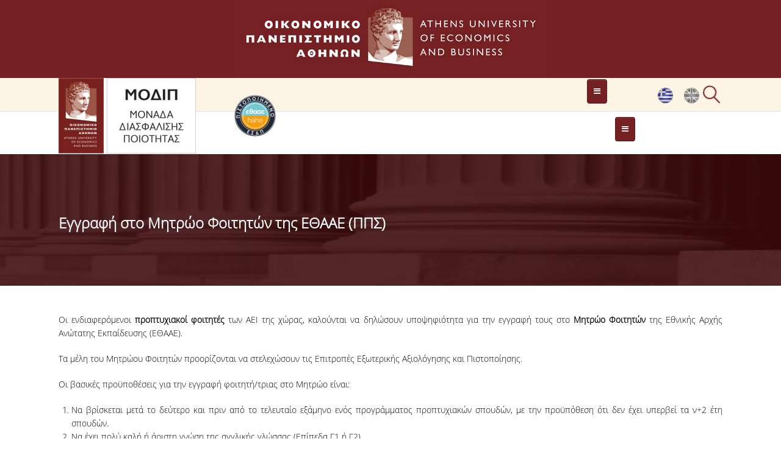

--- FILE ---
content_type: text/html; charset=utf-8
request_url: https://www.aueb.gr/el/content/eggrafi-sto-mitroo-foititon-tis-ethaae
body_size: 12652
content:

<!DOCTYPE html>
<html lang="el" dir="ltr"
  xmlns:fb="http://ogp.me/ns/fb#"
  xmlns:og="http://ogp.me/ns#">
<head>
<meta charset="utf-8" />
<meta name="viewport" content="width=device-width, initial-scale=1, maximum-scale=10" />
<link rel="shortcut icon" href="https://www.aueb.gr/sites/all/themes/modip_theme/favicon.ico" type="image/vnd.microsoft.icon" />
<meta name="description" content="Οι ενδιαφερόμενοι προπτυχιακοί φοιτητές των ΑΕΙ της χώρας, καλούνται να δηλώσουν υποψηφιότητα για την εγγραφή τους στο Μητρώο Φοιτητών της Εθνικής Αρχής Ανώτατης Εκπαίδευσης (ΕΘΑΑΕ). Τα μέλη του Μητρώου Φοιτητών προορίζονται να στελεχώσουν τις Επιτροπές Εξωτερικής Αξιολόγησης και Πιστοποίησης. Οι βασικές προϋποθέσεις για την εγγραφή φοιτητή/τριας στο Μητρώο είναι: Να βρίσκεται" />
<meta name="generator" content="Drupal 7 (https://www.drupal.org)" />
<link rel="image_src" href="https://www.aueb.gr/press/logos/1_AUEB-pantone-LR.jpg" />
<link rel="canonical" href="https://www.aueb.gr/el/content/eggrafi-sto-mitroo-foititon-tis-ethaae" />
<link rel="shortlink" href="https://www.aueb.gr/el/node/26125" />
<meta property="og:site_name" content="Οικονομικό Πανεπιστήμιο Αθηνών" />
<meta property="og:type" content="article" />
<meta property="og:url" content="https://www.aueb.gr/el/content/eggrafi-sto-mitroo-foititon-tis-ethaae" />
<meta property="og:title" content="Εγγραφή στο Μητρώο Φοιτητών της ΕΘΑΑΕ (ΠΠΣ)" />
<meta name="twitter:card" content="summary" />
<meta name="twitter:url" content="https://www.aueb.gr/el/content/eggrafi-sto-mitroo-foititon-tis-ethaae" />
<meta name="twitter:title" content="Εγγραφή στο Μητρώο Φοιτητών της ΕΘΑΑΕ (ΠΠΣ)" />
<title>Εγγραφή στο Μητρώο Φοιτητών της ΕΘΑΑΕ (ΠΠΣ) | Οικονομικό Πανεπιστήμιο Αθηνών</title>
<link type="text/css" rel="stylesheet" href="https://www.aueb.gr/sites/default/files/css/css_xE-rWrJf-fncB6ztZfd2huxqgxu4WO-qwma6Xer30m4.css" media="all" />
<link type="text/css" rel="stylesheet" href="https://www.aueb.gr/sites/default/files/css/css_U9OEGHSNSkdhP0tfmpoXwMBcsJiXPBokRcguUvo_aSQ.css" media="all" />
<link type="text/css" rel="stylesheet" href="https://www.aueb.gr/sites/default/files/css/css_6xNx_xQSXKBEi6FvzKVnBpsbkPHn-fDzTclhfWSSq7A.css" media="all" />
<link type="text/css" rel="stylesheet" href="https://www.aueb.gr/sites/default/files/css/css_fvXUlDtTYRil56k3H3hTrpCliOl6hVv5Iiy4tkwjrIw.css" media="all" />
<link type="text/css" rel="stylesheet" href="https://cdnjs.cloudflare.com/ajax/libs/font-awesome/4.4.0/css/font-awesome.min.css" media="all" />
<link type="text/css" rel="stylesheet" href="https://www.aueb.gr/sites/default/files/css/css_FUUWOl6wBpOdh1FTjWqDLJSXGGHgi5JIX8Zj5EkJ_4k.css" media="all" />
<link type="text/css" rel="stylesheet" href="https://www.aueb.gr/sites/default/files/css/css_9wR8Pd1zMiJpKzCndZwCOhuV4tdvolMvBwD3j_rQ0gw.css" media="all" />
<link type="text/css" rel="stylesheet" href="https://www.aueb.gr/sites/default/files/css/css_x5owOZaCGw7XRtLVRnem8PRmeEJ4xltGCfEi2NvVmoA.css" media="all" />

<!--[if lt IE 9]><script src="//js/html5.js"></script><![endif]-->
</head>
<body class="html not-front not-logged-in no-sidebars page-node page-node- page-node-26125 node-type-news-modip i18n-el">
     
<div id="wrap">
  <div id="header-wrap" class="clr fixed-header">
        <div id="logotop"><a href="/el" title="Αρχική"><img src="/sites/default/files/logo_top.jpg"></a></div>
 
  <div id="top" class="clr container">
  <div class="region region-top">
  <div id="block-block-15" class="block block-block">

      
  <div class="content">
	<div class="searchb" style="height:54px;position:relative;left:11px;"><img alt="" class="searchico" src="/sites/default/files/searchico.png" style="position:relative;" /><img alt="" class="searchicox" src="/sites/default/files/searchicox.png" style="position:relative; display:none;" /></div>
  </div>
  
</div> <!-- /.block -->
<div id="block-locale-language" class="block block-locale">

      
  <div class="content">
	<ul class="language-switcher-locale-url"><li class="el first active"><a href="/el/content/eggrafi-sto-mitroo-foititon-tis-ethaae" class="language-link active" xml:lang="el"><img class="language-icon" src="https://www.aueb.gr/sites/default/files/langicons/el.png" width="25" height="26" alt="Ελληνικά" title="Ελληνικά" /></a></li>
<li class="en last"><a href="/en/node/26125" class="language-link" xml:lang="en"><img class="language-icon" src="https://www.aueb.gr/sites/default/files/langicons/en.png" width="25" height="26" alt="English" title="English" /></a></li>
</ul>  </div>
  
</div> <!-- /.block -->
<div id="block-tb-megamenu-menu-top-modip" class="block block-tb-megamenu tmenu">

      
  <div class="content">
	<div  class="tb-megamenu tb-megamenu-menu-top-modip">
      <button data-target=".nav-collapse" data-toggle="collapse" class="btn btn-navbar tb-megamenu-button" type="button">
      <em class="fa fa-reorder"></em>
    </button>
    <div class="nav-collapse  always-show">
    <ul  class="tb-megamenu-nav nav level-0 items-5">
  <li  data-id="14232" data-level="1" data-type="menu_item" data-class="" data-xicon="" data-caption="" data-alignsub="" data-group="0" data-hidewcol="0" data-hidesub="0" class="tb-megamenu-item level-1 mega dropdown">
  <a href="#"  class="dropdown-toggle" title="Επικοινωνία">
        
    Επικοινωνία          <span class="caret"></span>
          </a>
  <div  data-class="" data-width="" class="tb-megamenu-submenu dropdown-menu mega-dropdown-menu nav-child">
  <div class="mega-dropdown-inner">
    <div  class="tb-megamenu-row row-fluid">
  <div  data-class="" data-width="12" data-hidewcol="0" id="tb-megamenu-column-1" class="tb-megamenu-column span12  mega-col-nav">
  <div class="tb-megamenu-column-inner mega-inner clearfix">
        <ul  class="tb-megamenu-subnav mega-nav level-1 items-3">
  <li  data-id="11266" data-level="2" data-type="menu_item" data-class="" data-xicon="" data-caption="" data-alignsub="" data-group="0" data-hidewcol="0" data-hidesub="0" class="tb-megamenu-item level-2 mega">
  <a href="/el/content/%CF%80%CF%81%CE%BF%CF%83%CF%89%CF%80%CE%B9%CE%BA%CF%8C-1" >
        
    Προσωπικό          </a>
  </li>

<li  data-id="11267" data-level="2" data-type="menu_item" data-class="" data-xicon="" data-caption="" data-alignsub="" data-group="0" data-hidewcol="0" data-hidesub="0" class="tb-megamenu-item level-2 mega">
  <a href="/el/content/%CF%86%CF%8C%CF%81%CE%BC%CE%B1-%CE%B5%CF%80%CE%B9%CE%BA%CE%BF%CE%B9%CE%BD%CF%89%CE%BD%CE%AF%CE%B1%CF%82-0" >
        
    Φόρμα Επικοινωνίας          </a>
  </li>

<li  data-id="2043" data-level="2" data-type="menu_item" data-class="" data-xicon="" data-caption="" data-alignsub="" data-group="0" data-hidewcol="0" data-hidesub="0" class="tb-megamenu-item level-2 mega">
  <a href="/el/content/%CF%83%CF%8D%CE%BD%CE%B4%CE%B5%CF%83%CE%BC%CE%BF%CE%B9" >
        
    Σύνδεσμοι          </a>
  </li>
</ul>
  </div>
</div>
</div>
  </div>
</div>
</li>
</ul>
      </div>
  </div>
  </div>
  
</div> <!-- /.block -->
</div>
 <!-- /.region -->
  </div></div></div> 

    <header id="header" class="site-header clr container" >


      <div id="logo" class="clr">
	  
	      <div id="logo" class="clr">
            <div id="site-logo">
        <a href="https://www.aueb.gr/el/modip">
            <img src="https://www.aueb.gr/msd_logos/2025_new_modip_logo_gr.jpg" alt="Αρχική" />
        </a>
        <a href="https://www.aueb.gr/sites/default/files/%CE%91%CE%A0%CE%9F%CE%A6%20%CE%A0%CE%99%CE%A3%CE%A4%CE%9F%CE%A0%20%CE%95%CE%A3%CE%94%CE%A0_%CE%9F%CE%A0%CE%91.pdf">
            <img src="https://www.aueb.gr/msd_logos/new_esdp_logo.png" class="logo2" />
        </a>
    </div>

<div id="sidr-close">
    <a href="#sidr-close" class="toggle-sidr-close"></a>
</div>

<div id="site-navigation-wrap">
    <a href="#sidr-main" id="navigation-toggle">
        <span class="fa fa-bars"></span>Menu
    </a>
    <nav id="site-navigation" class="navigation main-navigation clr" role="navigation">
        <div id="main-menu" class="menu-main-container">
            <!-- Menu items go here -->
      
<div  class="tb-megamenu tb-megamenu-menu-modip">
      <button data-target=".nav-collapse" data-toggle="collapse" class="btn btn-navbar tb-megamenu-button" type="button">
      <em class="fa fa-reorder"></em>
    </button>
    <div class="nav-collapse  always-show">
    <ul  class="tb-megamenu-nav nav level-0 items-12">
  <li  data-id="2047" data-level="1" data-type="menu_item" data-class="" data-xicon="" data-caption="" data-alignsub="" data-group="0" data-hidewcol="0" data-hidesub="0" class="tb-megamenu-item level-1 mega dropdown">
  <a href="#"  class="dropdown-toggle" title="ΜΟ.ΔΙ.Π.">
        
    ΜΟ.ΔΙ.Π.          </a>
  <div  data-class="" data-width="" class="tb-megamenu-submenu dropdown-menu mega-dropdown-menu nav-child">
  <div class="mega-dropdown-inner">
    <div  class="tb-megamenu-row row-fluid">
  <div  data-class="" data-width="12" data-hidewcol="0" id="tb-megamenu-column-5" class="tb-megamenu-column span12  mega-col-nav">
  <div class="tb-megamenu-column-inner mega-inner clearfix">
        <ul  class="tb-megamenu-subnav mega-nav level-1 items-5">
  <li  data-id="2048" data-level="2" data-type="menu_item" data-class="" data-xicon="" data-caption="" data-alignsub="" data-group="0" data-hidewcol="0" data-hidesub="0" class="tb-megamenu-item level-2 mega">
  <a href="/el/content/sigkrotisi_epitropis" >
        
    Συγκρότηση Επιτροπής          </a>
  </li>

<li  data-id="2052" data-level="2" data-type="menu_item" data-class="" data-xicon="" data-caption="" data-alignsub="" data-group="0" data-hidewcol="0" data-hidesub="0" class="tb-megamenu-item level-2 mega dropdown-submenu">
  <a href="#"  class="dropdown-toggle" title="Όργανα Διασφάλισης Ποιότητας">
        
    Όργανα Διασφάλισης Ποιότητας          </a>
  <div  data-class="" data-width="" class="tb-megamenu-submenu dropdown-menu mega-dropdown-menu nav-child">
  <div class="mega-dropdown-inner">
    <div  class="tb-megamenu-row row-fluid">
  <div  data-class="" data-width="12" data-hidewcol="0" id="tb-megamenu-column-2" class="tb-megamenu-column span12  mega-col-nav">
  <div class="tb-megamenu-column-inner mega-inner clearfix">
        <ul  class="tb-megamenu-subnav mega-nav level-2 items-3">
  <li  data-id="11260" data-level="3" data-type="menu_item" data-class="" data-xicon="" data-caption="" data-alignsub="" data-group="0" data-hidewcol="0" data-hidesub="0" class="tb-megamenu-item level-3 mega">
  <a href="/el/content/ethaae" >
        
    ΕΘ.Α.Α.Ε.          </a>
  </li>

<li  data-id="11263" data-level="3" data-type="menu_item" data-class="" data-xicon="" data-caption="" data-alignsub="" data-group="0" data-hidewcol="0" data-hidesub="0" class="tb-megamenu-item level-3 mega">
  <a href="/el/content/epitropi_diasfalisis_poiotitas" >
        
    ΕΠΙΤΡΟΠΗ ΔΙΑΣΦΑΛΙΣΗΣ ΠΟΙΟΤΗΤΑΣ          </a>
  </li>

<li  data-id="2053" data-level="3" data-type="menu_item" data-class="" data-xicon="" data-caption="" data-alignsub="" data-group="0" data-hidewcol="0" data-hidesub="0" class="tb-megamenu-item level-3 mega">
  <a href="/el/content/%CE%BF%CE%BC%CE%AC%CE%B4%CE%B1-%CE%B5%CF%83%CF%89%CF%84%CE%B5%CF%81%CE%B9%CE%BA%CE%AE%CF%82-%CE%B1%CE%BE%CE%B9%CE%BF%CE%BB%CF%8C%CE%B3%CE%B7%CF%83%CE%B7%CF%82" >
        
    ΟΜ.Ε.Α.          </a>
  </li>
</ul>
  </div>
</div>
</div>
  </div>
</div>
</li>

<li  data-id="11259" data-level="2" data-type="menu_item" data-class="" data-xicon="" data-caption="" data-alignsub="" data-group="0" data-hidewcol="0" data-hidesub="0" class="tb-megamenu-item level-2 mega dropdown-submenu">
  <a href="/el/content/armodiotites_yphresias"  class="dropdown-toggle">
        
    Αρμοδιότητες Υπηρεσίας          </a>
  <div  data-class="" data-width="" class="tb-megamenu-submenu dropdown-menu mega-dropdown-menu nav-child">
  <div class="mega-dropdown-inner">
    <div  class="tb-megamenu-row row-fluid">
  <div  data-class="" data-width="12" data-hidewcol="0" id="tb-megamenu-column-3" class="tb-megamenu-column span12  mega-col-nav">
  <div class="tb-megamenu-column-inner mega-inner clearfix">
        <ul  class="tb-megamenu-subnav mega-nav level-2 items-1">
  <li  data-id="15268" data-level="3" data-type="menu_item" data-class="" data-xicon="" data-caption="" data-alignsub="" data-group="0" data-hidewcol="0" data-hidesub="0" class="tb-megamenu-item level-3 mega">
  <a href="/el/content/i-modip-se-mia-matia-0" >
        
    ΓΝΩΡΙΣΕ ΤΗΝ ΜΟΔΙΠ          </a>
  </li>
</ul>
  </div>
</div>
</div>
  </div>
</div>
</li>

<li  data-id="2051" data-level="2" data-type="menu_item" data-class="" data-xicon="" data-caption="" data-alignsub="" data-group="0" data-hidewcol="0" data-hidesub="0" class="tb-megamenu-item level-2 mega">
  <a href="/el/content/%CE%BD%CE%BF%CE%BC%CE%BF%CE%B8%CE%B5%CF%83%CE%AF%CE%B1" >
        
    Νομικό Πλαίσιο          </a>
  </li>

<li  data-id="14948" data-level="2" data-type="menu_item" data-class="" data-xicon="" data-caption="" data-alignsub="" data-group="0" data-hidewcol="0" data-hidesub="0" class="tb-megamenu-item level-2 mega dropdown-submenu">
  <a href="#"  class="dropdown-toggle" title="ΕΣΠΑ ΜΟΔΙΠ">
        
    ΕΣΠΑ ΜΟΔΙΠ          </a>
  <div  data-class="" data-width="" class="tb-megamenu-submenu dropdown-menu mega-dropdown-menu nav-child">
  <div class="mega-dropdown-inner">
    <div  class="tb-megamenu-row row-fluid">
  <div  data-class="" data-width="12" data-hidewcol="0" id="tb-megamenu-column-4" class="tb-megamenu-column span12  mega-col-nav">
  <div class="tb-megamenu-column-inner mega-inner clearfix">
        <ul  class="tb-megamenu-subnav mega-nav level-2 items-2">
  <li  data-id="14949" data-level="3" data-type="menu_item" data-class="" data-xicon="" data-caption="" data-alignsub="" data-group="0" data-hidewcol="0" data-hidesub="0" class="tb-megamenu-item level-3 mega">
  <a href="/el/content/espa-modip-2020-23" >
        
    ΕΣΠΑ 2020-23          </a>
  </li>

<li  data-id="11258" data-level="3" data-type="menu_item" data-class="" data-xicon="" data-caption="" data-alignsub="" data-group="0" data-hidewcol="0" data-hidesub="0" class="tb-megamenu-item level-3 mega">
  <a href="/el/content/%CE%B5%CF%83%CF%80%CE%B1-2007-2013-%CE%BC%CE%BF%CE%B4%CE%B9%CF%80"  title="ΕΣΠΑ 2007-13">
        
    ΕΣΠΑ 2007-13          </a>
  </li>
</ul>
  </div>
</div>
</div>
  </div>
</div>
</li>
</ul>
  </div>
</div>
</div>
  </div>
</div>
</li>

<li  data-id="2054" data-level="1" data-type="menu_item" data-class="" data-xicon="" data-caption="" data-alignsub="" data-group="0" data-hidewcol="0" data-hidesub="0" class="tb-megamenu-item level-1 mega dropdown">
  <a href="#"  class="dropdown-toggle" title="Σύστημα Διασφάλισης Ποιότητας">
        
    Σύστημα Διασφάλισης Ποιότητας          </a>
  <div  data-class="" data-width="" class="tb-megamenu-submenu dropdown-menu mega-dropdown-menu nav-child">
  <div class="mega-dropdown-inner">
    <div  class="tb-megamenu-row row-fluid">
  <div  data-class="" data-width="12" data-hidewcol="0" id="tb-megamenu-column-8" class="tb-megamenu-column span12  mega-col-nav">
  <div class="tb-megamenu-column-inner mega-inner clearfix">
        <ul  class="tb-megamenu-subnav mega-nav level-1 items-4">
  <li  data-id="14473" data-level="2" data-type="menu_item" data-class="" data-xicon="" data-caption="" data-alignsub="" data-group="0" data-hidewcol="0" data-hidesub="0" class="tb-megamenu-item level-2 mega">
  <a href="/el/content/politiki-diasfalisis-poiotitas-0" >
        
    ΠΟΛΙΤΙΚΗ ΔΙΑΣΦΑΛΙΣΗΣ ΠΟΙΟΤΗΤΑΣ          </a>
  </li>

<li  data-id="14224" data-level="2" data-type="menu_item" data-class="" data-xicon="" data-caption="" data-alignsub="" data-group="0" data-hidewcol="0" data-hidesub="0" class="tb-megamenu-item level-2 mega dropdown-submenu">
  <a href="/el/content/%CF%83%CF%8D%CF%83%CF%84%CE%B7%CE%BC%CE%B1-%CE%B4%CE%B9%CE%B1%CF%83%CF%86%CE%AC%CE%BB%CE%B9%CF%83%CE%B7%CF%82-%CF%80%CE%BF%CE%B9%CF%8C%CF%84%CE%B7%CF%84%CE%B1%CF%82"  class="dropdown-toggle" title="Εσωτερικό Σύστημα Διασφάλισης Ποιότητας">
        
    Εσωτερικό Σύστημα Διασφάλισης Ποιότητας          </a>
  <div  data-class="" data-width="" class="tb-megamenu-submenu dropdown-menu mega-dropdown-menu nav-child">
  <div class="mega-dropdown-inner">
    <div  class="tb-megamenu-row row-fluid">
  <div  data-class="" data-width="12" data-hidewcol="0" id="tb-megamenu-column-6" class="tb-megamenu-column span12  mega-col-nav">
  <div class="tb-megamenu-column-inner mega-inner clearfix">
        <ul  class="tb-megamenu-subnav mega-nav level-2 items-3">
  <li  data-id="14248" data-level="3" data-type="menu_item" data-class="" data-xicon="" data-caption="" data-alignsub="" data-group="0" data-hidewcol="0" data-hidesub="0" class="tb-megamenu-item level-3 mega">
  <a href="/el/content/skopos-kai-pedio-efarmogis-toy-esdp" >
        
    ΣΚΟΠΟΣ & ΠΕΔΙΟ ΕΦΑΡΜΟΓΗΣ ΤΟΥ ΕΣΔΠ          </a>
  </li>

<li  data-id="14249" data-level="3" data-type="menu_item" data-class="" data-xicon="" data-caption="" data-alignsub="" data-group="0" data-hidewcol="0" data-hidesub="0" class="tb-megamenu-item level-3 mega">
  <a href="/el/content/domi-toy-esdp" >
        
    ΔΟΜΗ ΤΟΥ ΕΣΔΠ          </a>
  </li>

<li  data-id="14250" data-level="3" data-type="menu_item" data-class="" data-xicon="" data-caption="" data-alignsub="" data-group="0" data-hidewcol="0" data-hidesub="0" class="tb-megamenu-item level-3 mega">
  <a href="/el/content/egheiridio-poiotitas" >
        
    Εγχειρίδιο Ποιότητας          </a>
  </li>
</ul>
  </div>
</div>
</div>
  </div>
</div>
</li>

<li  data-id="14530" data-level="2" data-type="menu_item" data-class="" data-xicon="" data-caption="" data-alignsub="" data-group="0" data-hidewcol="0" data-hidesub="0" class="tb-megamenu-item level-2 mega">
  <a href="/el/content/stohothesia-poiotitas" >
        
    ΣΤΟΧΟΘΕΣΙΑ ΠΟΙΟΤΗΤΑΣ          </a>
  </li>

<li  data-id="2227" data-level="2" data-type="menu_item" data-class="" data-xicon="" data-caption="" data-alignsub="" data-group="0" data-hidewcol="0" data-hidesub="0" class="tb-megamenu-item level-2 mega dropdown-submenu">
  <a href="#"  class="dropdown-toggle" title="Πληροφοριακό Σύστημα">
        
    Πληροφοριακό Σύστημα          </a>
  <div  data-class="" data-width="" class="tb-megamenu-submenu dropdown-menu mega-dropdown-menu nav-child">
  <div class="mega-dropdown-inner">
    <div  class="tb-megamenu-row row-fluid">
  <div  data-class="" data-width="12" data-hidewcol="0" id="tb-megamenu-column-7" class="tb-megamenu-column span12  mega-col-nav">
  <div class="tb-megamenu-column-inner mega-inner clearfix">
        <ul  class="tb-megamenu-subnav mega-nav level-2 items-3">
  <li  data-id="2229" data-level="3" data-type="menu_item" data-class="" data-xicon="" data-caption="" data-alignsub="" data-group="0" data-hidewcol="0" data-hidesub="0" class="tb-megamenu-item level-3 mega">
  <a href="/el/content/%CF%80%CE%BB%CE%B7%CF%81%CE%BF%CF%86%CE%BF%CF%81%CE%B9%CE%B1%CE%BA%CF%8C-%CF%83%CF%8D%CF%83%CF%84%CE%B7%CE%BC%CE%B1-%CE%AD%CF%81%CE%B5%CF%85%CE%BD%CE%B1%CF%82%CE%B4%CE%B9%CE%B4%CE%B1%CF%83%CE%BA%CE%B1%CE%BB%CE%AF%CE%B1%CF%82" >
        
    Ερευνητικού & Διδακτικού έργου          </a>
  </li>

<li  data-id="14212" data-level="3" data-type="menu_item" data-class="" data-xicon="" data-caption="" data-alignsub="" data-group="0" data-hidewcol="0" data-hidesub="0" class="tb-megamenu-item level-3 mega">
  <a href="/el/content/systima-diaheirisis-dedomenon-poiotitas-ton-aei" >
        
    Διαχείρισης Δεδομένων Ποιότητας          </a>
  </li>

<li  data-id="2228" data-level="3" data-type="menu_item" data-class="" data-xicon="" data-caption="" data-alignsub="" data-group="0" data-hidewcol="0" data-hidesub="0" class="tb-megamenu-item level-3 mega">
  <a href="/el/content/%CF%80%CE%BB%CE%B7%CF%81%CE%BF%CF%86%CE%BF%CF%81%CE%B9%CE%B1%CE%BA%CF%8C-%CF%83%CF%8D%CF%83%CF%84%CE%B7%CE%BC%CE%B1-%CE%B5%CF%83%CF%89%CF%84%CE%B5%CF%81%CE%B9%CE%BA%CF%8E%CE%BD-%CE%B5%CE%BA%CE%B8%CE%AD%CF%83%CE%B5%CF%89%CE%BD" >
        
    Εσωτερικών Εκθέσεων          </a>
  </li>
</ul>
  </div>
</div>
</div>
  </div>
</div>
</li>
</ul>
  </div>
</div>
</div>
  </div>
</div>
</li>

<li  data-id="14210" data-level="1" data-type="menu_item" data-class="" data-xicon="" data-caption="" data-alignsub="" data-group="0" data-hidewcol="0" data-hidesub="0" class="tb-megamenu-item level-1 mega dropdown">
  <a href="#"  class="dropdown-toggle" title="ΕΣΩΤΕΡΙΚΗ ΑΞΙΟΛΟΓΗΣΗ">
        
    ΕΣΩΤΕΡΙΚΗ ΑΞΙΟΛΟΓΗΣΗ          </a>
  <div  data-class="" data-width="" class="tb-megamenu-submenu dropdown-menu mega-dropdown-menu nav-child">
  <div class="mega-dropdown-inner">
    <div  class="tb-megamenu-row row-fluid">
  <div  data-class="" data-width="12" data-hidewcol="0" id="tb-megamenu-column-12" class="tb-megamenu-column span12  mega-col-nav">
  <div class="tb-megamenu-column-inner mega-inner clearfix">
        <ul  class="tb-megamenu-subnav mega-nav level-1 items-4">
  <li  data-id="14213" data-level="2" data-type="menu_item" data-class="" data-xicon="" data-caption="" data-alignsub="" data-group="0" data-hidewcol="0" data-hidesub="0" class="tb-megamenu-item level-2 mega dropdown-submenu">
  <a href="#"  class="dropdown-toggle" title="ΑΠΟ ΤΟΥΣ ΦΟΙΤΗΤΕΣ">
        
    ΑΠΟ ΤΟΥΣ ΦΟΙΤΗΤΕΣ          </a>
  <div  data-class="" data-width="" class="tb-megamenu-submenu dropdown-menu mega-dropdown-menu nav-child">
  <div class="mega-dropdown-inner">
    <div  class="tb-megamenu-row row-fluid">
  <div  data-class="" data-width="12" data-hidewcol="0" id="tb-megamenu-column-10" class="tb-megamenu-column span12  mega-col-nav">
  <div class="tb-megamenu-column-inner mega-inner clearfix">
        <ul  class="tb-megamenu-subnav mega-nav level-2 items-4">
  <li  data-id="2055" data-level="3" data-type="menu_item" data-class="" data-xicon="" data-caption="" data-alignsub="right" data-group="0" data-hidewcol="0" data-hidesub="0" class="tb-megamenu-item level-3 mega mega-align-right">
  <a href="/el/content/axiologisi-mathimatosdidaskalias-pps" >
        
    Αξιολόγηση Μαθήματος/Διδασκαλίας ΠΠΣ          </a>
  </li>

<li  data-id="14716" data-level="3" data-type="menu_item" data-class="" data-xicon="" data-caption="" data-alignsub="" data-group="0" data-hidewcol="0" data-hidesub="0" class="tb-megamenu-item level-3 mega">
  <a href="/el/content/axiologisi-mathimatosdidaskalias-sta-pms" >
        
    ΑΞΙΟΛΟΓΗΣΗ ΜΑΘΗΜΑΤΟΣ/ΔΙΔΑΣΚΑΛΙΑΣ ΠΜΣ          </a>
  </li>

<li  data-id="14891" data-level="3" data-type="menu_item" data-class="" data-xicon="" data-caption="" data-alignsub="" data-group="0" data-hidewcol="0" data-hidesub="0" class="tb-megamenu-item level-3 mega">
  <a href="https://www.aueb.gr/el/content/axiologisi-ekpaideytikon-ergastirion"  title="ΑΞΙΟΛΟΓΗΣΗ ΕΚΠΑΙΔΕΥΤΙΚΩΝ ΕΡΓΑΣΤΗΡΙΩΝ">
        
    ΑΞΙΟΛΟΓΗΣΗ ΕΚΠΑΙΔΕΥΤΙΚΩΝ ΕΡΓΑΣΤΗΡΙΩΝ          </a>
  </li>

<li  data-id="14215" data-level="3" data-type="menu_item" data-class="" data-xicon="" data-caption="" data-alignsub="right" data-group="0" data-hidewcol="0" data-hidesub="0" class="tb-megamenu-item level-3 mega mega-align-right dropdown-submenu">
  <a href="/el/content/erotimatologio-teleiofoiton"  class="dropdown-toggle" title="Έρευνα Τελειοφοίτων">
        
    Έρευνα Τελειοφοίτων          </a>
  <div  data-class="" data-width="" class="tb-megamenu-submenu dropdown-menu mega-dropdown-menu nav-child">
  <div class="mega-dropdown-inner">
    <div  class="tb-megamenu-row row-fluid">
  <div  data-class="" data-width="12" data-hidewcol="0" id="tb-megamenu-column-9" class="tb-megamenu-column span12  mega-col-nav">
  <div class="tb-megamenu-column-inner mega-inner clearfix">
        <ul  class="tb-megamenu-subnav mega-nav level-3 items-1">
  <li  data-id="14216" data-level="4" data-type="menu_item" data-class="" data-xicon="" data-caption="" data-alignsub="" data-group="0" data-hidewcol="0" data-hidesub="0" class="tb-megamenu-item level-4 mega">
  <a href="https://www.aueb.gr/el/node/16338"  title="Στατιστικά">
        
    Στατιστικά          </a>
  </li>
</ul>
  </div>
</div>
</div>
  </div>
</div>
</li>
</ul>
  </div>
</div>
</div>
  </div>
</div>
</li>

<li  data-id="14221" data-level="2" data-type="menu_item" data-class="" data-xicon="" data-caption="" data-alignsub="" data-group="0" data-hidewcol="0" data-hidesub="0" class="tb-megamenu-item level-2 mega dropdown-submenu">
  <a href="#"  class="dropdown-toggle" title="Ακαδημαϊκών Τμημάτων">
        
    Ακαδημαϊκών Τμημάτων          </a>
  <div  data-class="" data-width="" class="tb-megamenu-submenu dropdown-menu mega-dropdown-menu nav-child">
  <div class="mega-dropdown-inner">
    <div  class="tb-megamenu-row row-fluid">
  <div  data-class="" data-width="12" data-hidewcol="0" id="tb-megamenu-column-11" class="tb-megamenu-column span12  mega-col-nav">
  <div class="tb-megamenu-column-inner mega-inner clearfix">
        <ul  class="tb-megamenu-subnav mega-nav level-2 items-2">
  <li  data-id="2057" data-level="3" data-type="menu_item" data-class="" data-xicon="" data-caption="" data-alignsub="" data-group="0" data-hidewcol="0" data-hidesub="0" class="tb-megamenu-item level-3 mega">
  <a href="/el/content/%CE%B5%CE%BA%CE%B8%CE%AD%CF%83%CE%B5%CE%B9%CF%82-%CE%B5%CF%83%CF%89%CF%84%CE%B5%CF%81%CE%B9%CE%BA%CE%AE%CF%82-%CE%B1%CE%BE%CE%B9%CE%BF%CE%BB%CF%8C%CE%B3%CE%B7%CF%83%CE%B7%CF%82-%CF%84%CE%BC%CE%B7%CE%BC%CE%AC%CF%84%CF%89%CE%BD-%CE%BF%CF%80%CE%B1-0" >
        
    Εσωτερικές Εκθέσεις          </a>
  </li>

<li  data-id="14223" data-level="3" data-type="menu_item" data-class="" data-xicon="" data-caption="" data-alignsub="" data-group="0" data-hidewcol="0" data-hidesub="0" class="tb-megamenu-item level-3 mega">
  <a href="/el/content/hrisimo-yliko-esoterikis-axiologisis"  title="Χρήσιμο υλικό">
        
    Χρήσιμο υλικό          </a>
  </li>
</ul>
  </div>
</div>
</div>
  </div>
</div>
</li>

<li  data-id="11989" data-level="2" data-type="menu_item" data-class="" data-xicon="" data-caption="" data-alignsub="" data-group="0" data-hidewcol="0" data-hidesub="0" class="tb-megamenu-item level-2 mega">
  <a href="/el/content/%CE%B1%CE%BE%CE%B9%CE%BF%CE%BB%CF%8C%CE%B3%CE%B7%CF%83%CE%B7-%CF%85%CF%80%CE%B7%CF%81%CE%B5%CF%83%CE%B9%CF%8E%CE%BD" >
        
    Υπηρεσιών          </a>
  </li>

<li  data-id="14218" data-level="2" data-type="menu_item" data-class="" data-xicon="" data-caption="" data-alignsub="" data-group="0" data-hidewcol="0" data-hidesub="0" class="tb-megamenu-item level-2 mega">
  <a href="/el/content/%CE%B9%CE%B4%CF%81%CF%85%CE%BC%CE%B1%CF%84%CE%B9%CE%BA%CE%AD%CF%82-%CE%B5%CE%BA%CE%B8%CE%AD%CF%83%CE%B5%CE%B9%CF%82" >
        
    ΙΔΡΥΜΑΤΟΣ          </a>
  </li>
</ul>
  </div>
</div>
</div>
  </div>
</div>
</li>

<li  data-id="2056" data-level="1" data-type="menu_item" data-class="" data-xicon="" data-caption="" data-alignsub="" data-group="0" data-hidewcol="0" data-hidesub="0" class="tb-megamenu-item level-1 mega dropdown">
  <a href="#"  class="dropdown-toggle" title="ΕΞΩΤΕΡΙΚΗ ΑΞΙΟΛΟΓΗΣΗ">
        
    ΕΞΩΤΕΡΙΚΗ ΑΞΙΟΛΟΓΗΣΗ          </a>
  <div  data-class="" data-width="" class="tb-megamenu-submenu dropdown-menu mega-dropdown-menu nav-child">
  <div class="mega-dropdown-inner">
    <div  class="tb-megamenu-row row-fluid">
  <div  data-class="" data-width="12" data-hidewcol="0" id="tb-megamenu-column-16" class="tb-megamenu-column span12  mega-col-nav">
  <div class="tb-megamenu-column-inner mega-inner clearfix">
        <ul  class="tb-megamenu-subnav mega-nav level-1 items-4">
  <li  data-id="14185" data-level="2" data-type="menu_item" data-class="" data-xicon="" data-caption="" data-alignsub="left" data-group="0" data-hidewcol="0" data-hidesub="0" class="tb-megamenu-item level-2 mega mega-align-left dropdown-submenu">
  <a href="https://www.aueb.gr/el/node/16070"  class="dropdown-toggle" title="Πιστοποίηση">
        
    Πιστοποίηση          </a>
  <div  data-class="" data-width="" class="tb-megamenu-submenu dropdown-menu mega-dropdown-menu nav-child">
  <div class="mega-dropdown-inner">
    <div  class="tb-megamenu-row row-fluid">
  <div  data-class="" data-width="12" data-hidewcol="0" id="tb-megamenu-column-13" class="tb-megamenu-column span12  mega-col-nav">
  <div class="tb-megamenu-column-inner mega-inner clearfix">
        <ul  class="tb-megamenu-subnav mega-nav level-2 items-4">
  <li  data-id="14537" data-level="3" data-type="menu_item" data-class="" data-xicon="" data-caption="" data-alignsub="" data-group="0" data-hidewcol="0" data-hidesub="0" class="tb-megamenu-item level-3 mega">
  <a href="/el/content/ekthesi-pistopoiisis" >
        
    ΕΣΔΠ          </a>
  </li>

<li  data-id="14577" data-level="3" data-type="menu_item" data-class="" data-xicon="" data-caption="" data-alignsub="" data-group="0" data-hidewcol="0" data-hidesub="0" class="tb-megamenu-item level-3 mega">
  <a href="/el/content/ektheseis-pistopoiisis-programmaton-proptyhiakon-spoydon" >
        
    ΠΠΣ          </a>
  </li>

<li  data-id="14990" data-level="3" data-type="menu_item" data-class="" data-xicon="" data-caption="" data-alignsub="" data-group="0" data-hidewcol="0" data-hidesub="0" class="tb-megamenu-item level-3 mega">
  <a href="/el/content/ektheseis-pistopoiisis-programmaton-metaptyhiakon-spoydon" >
        
    ΠΜΣ          </a>
  </li>

<li  data-id="14207" data-level="3" data-type="menu_item" data-class="" data-xicon="" data-caption="" data-alignsub="" data-group="0" data-hidewcol="0" data-hidesub="0" class="tb-megamenu-item level-3 mega">
  <a href="/el/content/hrisimo-yliko" >
        
    Χρήσιμο Υλικό          </a>
  </li>
</ul>
  </div>
</div>
</div>
  </div>
</div>
</li>

<li  data-id="14236" data-level="2" data-type="menu_item" data-class="" data-xicon="" data-caption="" data-alignsub="left" data-group="0" data-hidewcol="0" data-hidesub="0" class="tb-megamenu-item level-2 mega mega-align-left dropdown-submenu">
  <a href="/el/content/exoteriki-axiologisi-akadimaikon-tmimaton-0"  class="dropdown-toggle">
        
    ΑΚΑΔΗΜΑΪΚΩΝ ΤΜΗΜΑΤΩΝ          </a>
  <div  data-class="" data-width="" class="tb-megamenu-submenu dropdown-menu mega-dropdown-menu nav-child">
  <div class="mega-dropdown-inner">
    <div  class="tb-megamenu-row row-fluid">
  <div  data-class="" data-width="12" data-hidewcol="0" id="tb-megamenu-column-14" class="tb-megamenu-column span12  mega-col-nav">
  <div class="tb-megamenu-column-inner mega-inner clearfix">
        <ul  class="tb-megamenu-subnav mega-nav level-2 items-2">
  <li  data-id="14234" data-level="3" data-type="menu_item" data-class="" data-xicon="" data-caption="" data-alignsub="" data-group="0" data-hidewcol="0" data-hidesub="0" class="tb-megamenu-item level-3 mega">
  <a href="https://www.aueb.gr/el/content/%CE%B5%CE%BE%CF%89%CF%84%CE%B5%CF%81%CE%B9%CE%BA%CE%AD%CF%82-%CE%B5%CE%BA%CE%B8%CE%AD%CF%83%CE%B5%CE%B9%CF%82 "  title="ΕΞΩΤΕΡΙΚΕΣ ΕΚΘΕΣΕΙΣ">
        
    ΕΞΩΤΕΡΙΚΕΣ ΕΚΘΕΣΕΙΣ          </a>
  </li>

<li  data-id="14239" data-level="3" data-type="menu_item" data-class="" data-xicon="" data-caption="" data-alignsub="" data-group="0" data-hidewcol="0" data-hidesub="0" class="tb-megamenu-item level-3 mega">
  <a href="/el/content/hrisimo-yliko-exoterikis-axiologisis-tmimaton" >
        
    Χρήσιμο υλικό          </a>
  </li>
</ul>
  </div>
</div>
</div>
  </div>
</div>
</li>

<li  data-id="14226" data-level="2" data-type="menu_item" data-class="" data-xicon="" data-caption="" data-alignsub="left" data-group="0" data-hidewcol="0" data-hidesub="0" class="tb-megamenu-item level-2 mega mega-align-left">
  <a href="/el/content/exoteriki-axiologisi-idrymatos" >
        
    ΙΔΡΥΜΑΤΟΣ          </a>
  </li>

<li  data-id="14242" data-level="2" data-type="menu_item" data-class="" data-xicon="" data-caption="" data-alignsub="left" data-group="0" data-hidewcol="0" data-hidesub="0" class="tb-megamenu-item level-2 mega mega-align-left dropdown-submenu">
  <a href="#"  class="dropdown-toggle" title="Διεθνής Αναγνώριση">
        
    Διεθνής Αναγνώριση          </a>
  <div  data-class="" data-width="" class="tb-megamenu-submenu dropdown-menu mega-dropdown-menu nav-child">
  <div class="mega-dropdown-inner">
    <div  class="tb-megamenu-row row-fluid">
  <div  data-class="" data-width="12" data-hidewcol="0" id="tb-megamenu-column-15" class="tb-megamenu-column span12  mega-col-nav">
  <div class="tb-megamenu-column-inner mega-inner clearfix">
        <ul  class="tb-megamenu-subnav mega-nav level-2 items-2">
  <li  data-id="14499" data-level="3" data-type="menu_item" data-class="" data-xicon="" data-caption="" data-alignsub="" data-group="0" data-hidewcol="0" data-hidesub="0" class="tb-megamenu-item level-3 mega">
  <a href="https://aueb.gr/el/node/19197"  title="Πίνακες Διεθνούς Κατάταξης">
        
    Πίνακες Διεθνούς Κατάταξης          </a>
  </li>

<li  data-id="14233" data-level="3" data-type="menu_item" data-class="" data-xicon="" data-caption="" data-alignsub="" data-group="0" data-hidewcol="0" data-hidesub="0" class="tb-megamenu-item level-3 mega">
  <a href="https://www.aueb.gr/el/node/19265"  title="Διεθνής παρουσία του ΟΠΑ">
        
    Διεθνής παρουσία του ΟΠΑ          </a>
  </li>
</ul>
  </div>
</div>
</div>
  </div>
</div>
</li>
</ul>
  </div>
</div>
</div>
  </div>
</div>
</li>

<li  data-id="14209" data-level="1" data-type="menu_item" data-class="" data-xicon="" data-caption="" data-alignsub="" data-group="0" data-hidewcol="0" data-hidesub="0" class="tb-megamenu-item level-1 mega dropdown">
  <a href="#"  class="dropdown-toggle" title="ΔΕΔΟΜΕΝΑ ΠΟΙΟΤΗΤΑΣ">
        
    ΔΕΔΟΜΕΝΑ ΠΟΙΟΤΗΤΑΣ          </a>
  <div  data-class="" data-width="" class="tb-megamenu-submenu dropdown-menu mega-dropdown-menu nav-child">
  <div class="mega-dropdown-inner">
    <div  class="tb-megamenu-row row-fluid">
  <div  data-class="" data-width="12" data-hidewcol="0" id="tb-megamenu-column-17" class="tb-megamenu-column span12  mega-col-nav">
  <div class="tb-megamenu-column-inner mega-inner clearfix">
        <ul  class="tb-megamenu-subnav mega-nav level-1 items-3">
  <li  data-id="14923" data-level="2" data-type="menu_item" data-class="" data-xicon="" data-caption="" data-alignsub="" data-group="0" data-hidewcol="0" data-hidesub="0" class="tb-megamenu-item level-2 mega">
  <a href="/el/content/dedomena-poiotitas-pps" >
        
    ΔΕΔΟΜΕΝΑ ΠΠΣ          </a>
  </li>

<li  data-id="14924" data-level="2" data-type="menu_item" data-class="" data-xicon="" data-caption="" data-alignsub="" data-group="0" data-hidewcol="0" data-hidesub="0" class="tb-megamenu-item level-2 mega">
  <a href="/el/content/dedomena-poiotitas-pms" >
        
    ΔΕΔΟΜΕΝΑ ΠΜΣ          </a>
  </li>

<li  data-id="14579" data-level="2" data-type="menu_item" data-class="" data-xicon="" data-caption="" data-alignsub="" data-group="0" data-hidewcol="0" data-hidesub="0" class="tb-megamenu-item level-2 mega">
  <a href="https://www.aueb.gr/el/content/ereynesmeletes"  title="ΑΛΛΕΣ ΕΡΕΥΝΕΣ">
        
    ΑΛΛΕΣ ΕΡΕΥΝΕΣ          </a>
  </li>
</ul>
  </div>
</div>
</div>
  </div>
</div>
</li>
</ul>
      </div>
  </div>
          </div>
        </nav>
      </div>
	   
	  <div class="search_bar" style="background:#752123; height:100%; width:107.3%; display:none">
	  <div id="sr" style="position:relative; left:330px">
	  <div class="src">Αναζήτηση για:</div>
<form action="/el/content/eggrafi-sto-mitroo-foititon-tis-ethaae" method="post" id="search-block-form" accept-charset="UTF-8"><div><div class="container-inline">
      <h2 class="element-invisible">Φόρμα αναζήτησης</h2>
    <div class="form-item form-type-textfield form-item-search-block-form">
  <label class="element-invisible" for="edit-search-block-form--2">Αναζήτηση </label>
 <input title="Πληκτρολογήστε τους όρους που θέλετε να αναζητήσετε." type="text" id="edit-search-block-form--2" name="search_block_form" value="" size="15" maxlength="128" class="form-text" />
</div>
<div class="form-actions form-wrapper" id="edit-actions"><input type="submit" id="edit-submit" name="op" value="Αναζήτηση" class="form-submit" /></div><input type="hidden" name="form_id" value="search_block_form" />
</div>
</div></form></div>
	  </div>
    </header>
  </div>

    <div id="preface-wrap" class="site-preface clr">
    <div id="preface" class="clr container11">
      	 
              <div class="span_1_of_1 col col-1span_1_of_1 col col-1">  		  
      	
    </div>
  </div>
    <div class="pagetitle"></div>
   <div id="main" class="site-main container clr">
  
        <div id="primary" class="content-area clr">
      <section id="content" role="main" class="site-content  clr">
                                <div id="content-wrap">
                    		  
				  <h1 class="page-title fittext"  max-font-size="50">Εγγραφή στο Μητρώο Φοιτητών της ΕΘΑΑΕ (ΠΠΣ)</h1>                                        <ul class="action-links"></ul>          <div class="region region-content">
  <div id="block-system-main" class="block block-system">

      
  <div class="content">
	                      
      
    
  <div class="content">
    <div class="field field-name-body field-type-text-with-summary field-label-hidden"><div class="field-items"><div class="field-item even"><p>Οι ενδιαφερόμενοι <strong>προπτυχιακοί φοιτητές</strong> των ΑΕΙ της χώρας, καλούνται να δηλώσουν υποψηφιότητα για την εγγραφή τους στο <strong>Μητρώο Φοιτητών</strong> της Εθνικής Αρχής Ανώτατης Εκπαίδευσης (ΕΘΑΑΕ).</p>
<p>Τα μέλη του Μητρώου Φοιτητών προορίζονται να στελεχώσουν τις Επιτροπές Εξωτερικής Αξιολόγησης και Πιστοποίησης.</p>
<p>Οι βασικές προϋποθέσεις για την εγγραφή φοιτητή/τριας στο Μητρώο είναι:</p>
<ol>
<li>Να βρίσκεται μετά το δεύτερο και πριν από το τελευταίο εξάμηνο ενός προγράμματος προπτυχιακών σπουδών, με την προϋπόθεση ότι δεν έχει υπερβεί τα ν+2 έτη σπουδών.</li>
<li>Να έχει πολύ καλή ή άριστη γνώση της αγγλικής γλώσσας (Επίπεδα Γ1 ή Γ2).</li>
</ol>
<p>Η ΕΘΑΑΕ εξασφαλίζει:</p>
<ul>
<li>Καλυμμένα έξοδα μετακίνησης και διαμονής για τις ανάγκες της διαδικασίας Πιστοποίησης</li>
<li>Hμερήσια αποζημίωση</li>
<li>Βεβαίωση συμμετοχής - Ιδιότητα μέλους, που θα μπορεί να αναφέρεται ως στοιχείο του βιογραφικού σημειώματος και ως δείγμα ενεργού συμμετοχής στις δράσεις διασφάλισης ποιότητας για τη βελτίωση των ΑΕΙ.</li>
</ul>
<p>Η υποβολή των αιτήσεων και των συνημμένων δικαιολογητικών πραγματοποιείται μέσω της ηλεκτρονικής εφαρμογής «Μητρώο Φοιτητών» <a href="https://experts.ethaae.gr/Students">https://experts.ethaae.gr/Students</a>, και παραμένει ανοικτή καθ’ όλη τη διάρκεια του ακαδημαϊκού έτους.</p>
<p>Αναλυτικές πληροφορίες στο σύνδεσμο <strong><a href="https://www.ethaae.gr/el/nea/prokyrikseis/323-prosklisi-ekdilosis-endiaferontos-gia-eggrafi-proptyxiakon-foititon-ton-aei-sto-mitroo-foititon-tis-ethnikis-arxis-anotatis-ekpaidefsis-ethaae">https://www.ethaae.gr/el/nea/prokyrikseis/323-prosklisi-ekdilosis-endiaferontos-gia-eggrafi-proptyxiakon-foititon-ton-aei-sto-mitroo-foititon-tis-ethnikis-arxis-anotatis-ekpaidefsis-ethaae</a> .</strong></p>
</div></div></div>  </div>

      <footer>
          </footer>
  
    </div>
  
</div> <!-- /.block -->
</div>
 <!-- /.region -->
        </div>
			
     </section>
          </div>
  </div>
 
    <div id="footer-wrap" class="site-footer clr">
  
    <div id="footer" class="clr container">
              <div id="footer-block-wrap" class="clr">
          <div class="span_1_of_3 col col-1 footer-block ">
            <div class="region region-footer-first">
  <div id="block-menu-menu-footer-2-modip" class="block block-menu">

        <h2 ><span>Όργανα Διασφάλισης Ποιότητας</span></h2>
    
  <div class="content">
	<ul class="menu"><li class="first leaf"><a href="/el/faculty_page/%CE%BC%CE%B1%CE%B3%CE%B5%CE%B9%CF%81%CE%BF%CF%85-%CE%B5%CF%85%CE%B1%CE%B3%CE%B3%CE%B5%CE%BB%CE%BF%CF%83" title="">Γραμματείες</a></li>
<li class="leaf"><a href="/el/content/ethaae">ΕΘ.Α.Α.Ε.</a></li>
<li class="leaf"><a href="/el/content/epitropi_diasfalisis_poiotitas">ΕΠΙΤΡΟΠΗ ΔΙΑΣΦΑΛΙΣΗΣ ΠΟΙΟΤΗΤΑΣ</a></li>
<li class="last leaf"><a href="/el/content/%CE%BF%CE%BC%CE%AC%CE%B4%CE%B1-%CE%B5%CF%83%CF%89%CF%84%CE%B5%CF%81%CE%B9%CE%BA%CE%AE%CF%82-%CE%B1%CE%BE%CE%B9%CE%BF%CE%BB%CF%8C%CE%B3%CE%B7%CF%83%CE%B7%CF%82">ΟΜ.Ε.Α.</a></li>
</ul>  </div>
  
</div> <!-- /.block -->
</div>
 <!-- /.region -->
          </div>          <div class="span_1_of_3 col col-2 footer-block ">
            <div class="region region-footer-second">
  <div id="block-menu-menu-footer-3-modip" class="block block-menu">

        <h2 ><span>Σύστημα Διασφάλισης Ποιότητας</span></h2>
    
  <div class="content">
	<ul class="menu"><li class="first last expanded"><a href="/el/content/%CF%80%CE%BB%CE%B7%CF%81%CE%BF%CF%86%CE%BF%CF%81%CE%B9%CE%B1%CE%BA%CF%8C-%CF%83%CF%8D%CF%83%CF%84%CE%B7%CE%BC%CE%B1-%CE%BC%CE%BF%CE%B4%CE%B9%CF%80">Πληροφοριακό Σύστημα</a><ul class="menu"><li class="first leaf"><a href="/el/content/%CF%80%CE%BB%CE%B7%CF%81%CE%BF%CF%86%CE%BF%CF%81%CE%B9%CE%B1%CE%BA%CF%8C-%CF%83%CF%8D%CF%83%CF%84%CE%B7%CE%BC%CE%B1-%CE%AD%CF%81%CE%B5%CF%85%CE%BD%CE%B1%CF%82%CE%B4%CE%B9%CE%B4%CE%B1%CF%83%CE%BA%CE%B1%CE%BB%CE%AF%CE%B1%CF%82">Ερευνητικού &amp; Διδακτικού έργου</a></li>
<li class="leaf"><a href="/el/content/%CF%80%CE%BB%CE%B7%CF%81%CE%BF%CF%86%CE%BF%CF%81%CE%B9%CE%B1%CE%BA%CF%8C-%CF%83%CF%8D%CF%83%CF%84%CE%B7%CE%BC%CE%B1-%CE%B5%CF%83%CF%89%CF%84%CE%B5%CF%81%CE%B9%CE%BA%CF%8E%CE%BD-%CE%B5%CE%BA%CE%B8%CE%AD%CF%83%CE%B5%CF%89%CE%BD">Εσωτερικών Εκθέσεων</a></li>
<li class="last leaf"><a href="/el/content/systima-diaheirisis-dedomenon-poiotitas-ton-aei">Πληροφοριακό Σύστημα Διαχείρισης Δεδομένων Ποιότητας</a></li>
</ul></li>
</ul>  </div>
  
</div> <!-- /.block -->
</div>
 <!-- /.region -->
          </div>                  </div>
            
              <div class="span_1_of_1 col col-1">
          <div class="region region-footer">
  <div id="block-block-145" class="block block-block">

      
  <div class="content">
	<style type="text/css">
<!--/*--><![CDATA[/* ><!--*/

<!--/*--><![CDATA[/* ><!--*/
@media screen and (max-width: 600px) {
  div.example {
    display: none;
  }
}

/*--><!]]]]><![CDATA[>*/

/*--><!]]>*/
</style><div class="example"> </div>
  </div>
  
</div> <!-- /.block -->
</div>
 <!-- /.region -->
        </div>
          </div>
	
<div class="clr container">
         <div class="region region-footer-after">
  <div id="block-block-84" class="block block-block">

      
  <div class="content">
	<hr />
<div class="span_1_of_4  col col-1 footer-block confooter ">
<h2>     Επικοινωνία</h2>
<div class="foot1">
<p><i class="fa fa-map-marker" style="float:left; height:26px; margin:10px; margin-bottom:50px; width:28px; font-size: 20px;"> </i>Πατησίων 76<br />
ΤΚ 104 34 Αθήνα<br />
Κεντρικό Κτήριο<br />
2ος όροφος</p>
</div>
<div class="foot2">
<p><i class="fa fa-phone" style="float:left; margin-bottom:0px; height:20px; margin:10px; width:28px; font-size: 20px;"> </i>210 8203 116/117/118/587/109</p>
<p><i class="fa fa-at" style="background:none; float:left; height:26px; margin-left:10px; margin-right:10px; width:28px; font-size: 20px;"> </i><a href="mailto:modip-opa@aueb.gr">modip-opa@aueb.gr</a></p>
</div>
</div>
<div class="span_1_of_4 col col-2  footer-block annfooter">
<h2>    Ανακοινώσεις</h2>
<ul>
<li><a href="/el/news_modip">Τελευταίες Ανακοινώσεις ΜΟ.ΔΙ.Π. </a></li>
</ul>
</div>
<div class="span_1_of_4 col col-3 footer-block  sitefooter">
<h2>    Sitemap</h2>
<ul>
<li><a href="/el/modip/sitemap">Χάρτης Ιστότοπου </a></li>
</ul>
</div>
<div class="span_1_of_4 col col-4 footer-block socfooter"> </div>
  </div>
  
</div> <!-- /.block -->
</div>
 <!-- /.region -->
		 <div class="bottomlogo" style="position:relative; top:10px; float:left; display:block; width:100%;clear:both">
		  <div  style="color:white!important;position:relative; padding:0 auto; width:40%; text-align:left; float:left; display:inline; font-size:11px; line-height:30px; border-bottom:1px solid white; padding:10px" >© Copyright 1996 - 2026 | Οικονομικό Πανεπιστήμιο Αθηνών</div>
		  <div  style="position:relative; padding:0 auto; width:13%; text-align:center;float:left; display:inline">
		
       <a href="/el"><img src="https://www.aueb.gr/hermis_logo.jpg" style="position:absolute;  width:40%; top:-25px"></a>
        </div>
		<div class="cpr1" style="color:white!important;position:relative; padding:0 auto; width:40%; text-align:right; float:right; display:inline; font-size:11px; line-height:30px; border-bottom:1px solid white;padding:10px";  >© Copyright 1996 - 2026 | Athens University of Economics and Business</div>
		  
		</div>
  </div>
  </div>
  <footer id="copyright-wrap" class="clear">
    <div id="copyright"></div>
  </footer>
</div>
<script src="https://code.jquery.com/jquery-1.10.2.min.js"></script>
<script>
$(document).ready(function(){
	
			$(".searchico").click( function() {
			$(".searchico").css('display','none');
			$(".searchicox").css('display','block');
			$(".search_bar").css('display','block');	
			$(".main-navigation").css('display','none');
			
		});

		$(".searchicox").click( function() {
			$(".searchicox").css('display','none');
			$(".searchico").css('display','block');
			$(".search_bar").css('display','none');		
			$(".main-navigation").css('display','block');
		});
				
$(".language-switcher-locale-url").find("a.active").each(function(){
    	$(this).removeAttr("href");
});

/*****MODIP GOOGLE ALANYTICS************************/
  (function(i,s,o,g,r,a,m){i['GoogleAnalyticsObject']=r;i[r]=i[r]||function(){
  (i[r].q=i[r].q||[]).push(arguments)},i[r].l=1*new Date();a=s.createElement(o),
  m=s.getElementsByTagName(o)[0];a.async=1;a.src=g;m.parentNode.insertBefore(a,m)
  })(window,document,'script','https://www.google-analytics.com/analytics.js','ga');

  ga('create', 'UA-92530217-1', 'auto');
  ga('send', 'pageview');
});
</script>

<!-- Global site tag (gtag.js) - Google Analytics -->
<script async src="https://www.googletagmanager.com/gtag/js?id=UA-116082633-20"></script>
<script>
  window.dataLayer = window.dataLayer || [];
  function gtag(){dataLayer.push(arguments);}
  gtag('js', new Date());

  gtag('config', 'UA-116082633-20');
</script>


<script>(function(){
	var s = document.createElement("script");
	s.setAttribute("data-account","ZMOjNYCBoK");
	s.setAttribute("src","https://cdn.userway.org/widget.js");
	document.body.appendChild(s);})();</script>
	  </body>
<script type="text/javascript" src="//code.jquery.com/jquery-1.8.3.min.js"></script>
<script type="text/javascript">
<!--//--><![CDATA[//><!--
window.jQuery || document.write("<script src='/sites/all/modules/jquery_update/replace/jquery/1.8/jquery.min.js'>\x3C/script>")
//--><!]]>
</script>
<script type="text/javascript" src="https://www.aueb.gr/sites/default/files/js/js_Hfha9RCTNm8mqMDLXriIsKGMaghzs4ZaqJPLj2esi7s.js"></script>
<script type="text/javascript" src="//code.jquery.com/ui/1.10.2/jquery-ui.min.js"></script>
<script type="text/javascript">
<!--//--><![CDATA[//><!--
window.jQuery.ui || document.write("<script src='/sites/all/modules/jquery_update/replace/ui/ui/minified/jquery-ui.min.js'>\x3C/script>")
//--><!]]>
</script>
<script type="text/javascript" src="https://www.aueb.gr/sites/default/files/js/js_LUUy2Nvc9gH8qGzfn59bNYKxXeAeh32iqjgEnGPS66k.js"></script>
<script type="text/javascript" src="https://www.aueb.gr/sites/default/files/js/js_EHeddA4u9klUlksM9F_nsGBLLLMmLq-bKCXo07f4w_w.js"></script>
<script type="text/javascript" src="https://www.aueb.gr/sites/default/files/js/js_cWApYxYtNi4i00lPWshN93kkoQhGc-ugzIkGHdh0NkA.js"></script>
<script type="text/javascript" src="https://www.aueb.gr/sites/default/files/js/js_QkVgXc7d1hDAqylqkBgVSD45xKwV59i9klVFEqvI7jQ.js"></script>
<script type="text/javascript">
<!--//--><![CDATA[//><!--
jQuery.extend(Drupal.settings, {"basePath":"\/","pathPrefix":"el\/","setHasJsCookie":0,"ajaxPageState":{"theme":"modip_theme","theme_token":"kdgK-qhAl57zlK-06cGfxlPndOGYjBWfOfkxJ4aDnKY","jquery_version":"1.8","js":{"\/\/code.jquery.com\/jquery-1.8.3.min.js":1,"0":1,"misc\/jquery-extend-3.4.0.js":1,"misc\/jquery-html-prefilter-3.5.0-backport.js":1,"misc\/jquery.once.js":1,"misc\/drupal.js":1,"\/\/code.jquery.com\/ui\/1.10.2\/jquery-ui.min.js":1,"1":1,"sites\/all\/modules\/jquery_update\/replace\/ui\/external\/jquery.cookie.js":1,"sites\/all\/modules\/jquery_update\/replace\/jquery.form\/3\/jquery.form.min.js":1,"sites\/all\/libraries\/slick\/slick\/slick.min.js":1,"misc\/ui\/jquery.ui.position-1.13.0-backport.js":1,"misc\/form-single-submit.js":1,"misc\/ajax.js":1,"sites\/all\/modules\/jquery_update\/js\/jquery_update.js":1,"sites\/all\/modules\/ckeditor_accordion\/js\/ckeditor-accordion.js":1,"sites\/all\/modules\/extlink\/extlink.js":1,"public:\/\/languages\/el_Lg7Tbeo-4N0mfCAcvN4iv5dG1a4snY2RP6CfwHE25hE.js":1,"sites\/all\/modules\/authcache\/authcache.js":1,"sites\/all\/libraries\/colorbox\/jquery.colorbox-min.js":1,"sites\/all\/modules\/colorbox\/js\/colorbox.js":1,"sites\/all\/modules\/colorbox\/styles\/default\/colorbox_style.js":1,"sites\/all\/modules\/colorbox\/js\/colorbox_inline.js":1,"sites\/all\/modules\/lightbox2\/js\/auto_image_handling.js":1,"sites\/all\/modules\/lightbox2\/js\/lightbox_modal.js":1,"sites\/all\/modules\/lightbox2\/js\/lightbox.js":1,"sites\/all\/libraries\/nivo-slider\/jquery.nivo.slider.pack.js":1,"sites\/all\/modules\/views_nivo_slider\/views_nivo_slider.js":1,"sites\/all\/modules\/tb_megamenu\/js\/tb-megamenu-frontend.js":1,"sites\/all\/modules\/tb_megamenu\/js\/tb-megamenu-touch.js":1,"sites\/all\/modules\/views\/js\/base.js":1,"misc\/progress.js":1,"sites\/all\/modules\/views\/js\/ajax_view.js":1,"sites\/all\/modules\/slick\/js\/slick.load.min.js":1,"sites\/all\/modules\/search_autocomplete\/js\/jquery.autocomplete.js":1,"sites\/all\/modules\/authcache\/modules\/authcache_menu\/authcache_menu.js":1,"sites\/all\/modules\/rua\/js\/jquery.rua.js":1,"sites\/all\/themes\/modip_theme\/js\/plugins.js":1,"sites\/all\/themes\/modip_theme\/js\/global.js":1,"sites\/all\/themes\/modip_theme\/js\/resize.js":1},"css":{"modules\/system\/system.base.css":1,"modules\/system\/system.menus.css":1,"modules\/system\/system.messages.css":1,"modules\/system\/system.theme.css":1,"sites\/all\/libraries\/slick\/slick\/slick.css":1,"misc\/ui\/jquery.ui.core.css":1,"misc\/ui\/jquery.ui.theme.css":1,"misc\/ui\/jquery.ui.menu.css":1,"misc\/ui\/jquery.ui.autocomplete.css":1,"modules\/aggregator\/aggregator.css":1,"sites\/all\/modules\/calendar\/css\/calendar_multiday.css":1,"sites\/all\/modules\/ckeditor_accordion\/css\/ckeditor-accordion.css":1,"sites\/all\/modules\/date\/date_api\/date.css":1,"sites\/all\/modules\/date\/date_popup\/themes\/datepicker.1.7.css":1,"modules\/field\/theme\/field.css":1,"modules\/node\/node.css":1,"modules\/search\/search.css":1,"modules\/user\/user.css":1,"sites\/all\/modules\/workflow\/workflow_admin_ui\/workflow_admin_ui.css":1,"sites\/all\/modules\/extlink\/extlink.css":1,"sites\/all\/modules\/views\/css\/views.css":1,"sites\/all\/modules\/ckeditor\/css\/ckeditor.css":1,"sites\/all\/modules\/media\/modules\/media_wysiwyg\/css\/media_wysiwyg.base.css":1,"sites\/all\/libraries\/slick\/slick\/slick-theme.css":1,"sites\/all\/modules\/slick\/css\/theme\/slick.theme.css":1,"sites\/all\/modules\/colorbox\/styles\/default\/colorbox_style.css":1,"sites\/all\/modules\/ctools\/css\/ctools.css":1,"sites\/all\/modules\/lightbox2\/css\/lightbox_alt.css":1,"sites\/all\/libraries\/nivo-slider\/nivo-slider.css":1,"sites\/all\/libraries\/nivo-slider\/themes\/default\/default.css":1,"sites\/all\/modules\/views_nivo_slider\/views_nivo_slider.css":1,"modules\/locale\/locale.css":1,"https:\/\/cdnjs.cloudflare.com\/ajax\/libs\/font-awesome\/4.4.0\/css\/font-awesome.min.css":1,"sites\/all\/modules\/tb_megamenu\/css\/bootstrap.css":1,"sites\/all\/modules\/tb_megamenu\/css\/base.css":1,"sites\/all\/modules\/tb_megamenu\/css\/default.css":1,"sites\/all\/modules\/tb_megamenu\/css\/compatibility.css":1,"sites\/all\/modules\/search_autocomplete\/css\/themes\/user-blue.css":1,"sites\/all\/modules\/search_autocomplete\/css\/themes\/basic-green.css":1,"sites\/all\/modules\/slick\/css\/theme\/slick.theme--classic.css":1,"sites\/all\/themes\/modip_theme\/css\/responsive.css":1,"sites\/all\/themes\/modip_theme\/css\/style.css":1,"sites\/default\/files\/fontyourface\/font.css":1,"public:\/\/fontyourface\/local_fonts\/sans-normal-lighter\/stylesheet.css":1}},"authcache":{"q":"node\/26125","cp":{"path":"\/","domain":".www.aueb.gr","secure":true},"cl":1},"colorbox":{"opacity":"0.85","current":"{current} of {total}","previous":"\u00ab Prev","next":"Next \u00bb","close":"Close","maxWidth":"98%","maxHeight":"98%","fixed":true,"mobiledetect":true,"mobiledevicewidth":"480px","specificPagesDefaultValue":"admin*\nimagebrowser*\nimg_assist*\nimce*\nnode\/add\/*\nnode\/*\/edit\nprint\/*\nprintpdf\/*\nsystem\/ajax\nsystem\/ajax\/*"},"jcarousel":{"ajaxPath":"\/el\/jcarousel\/ajax\/views"},"lightbox2":{"rtl":"0","file_path":"\/(\\w\\w\/)public:\/","default_image":"\/sites\/all\/modules\/lightbox2\/images\/brokenimage.jpg","border_size":10,"font_color":"000","box_color":"fff","top_position":"","overlay_opacity":"0.8","overlay_color":"000","disable_close_click":1,"resize_sequence":0,"resize_speed":400,"fade_in_speed":400,"slide_down_speed":600,"use_alt_layout":1,"disable_resize":0,"disable_zoom":0,"force_show_nav":1,"show_caption":1,"loop_items":1,"node_link_text":"View Image Details","node_link_target":"_blank","image_count":"Image !current of !total","video_count":"Video !current of !total","page_count":"Page !current of !total","lite_press_x_close":"press \u003Ca href=\u0022#\u0022 onclick=\u0022hideLightbox(); return FALSE;\u0022\u003E\u003Ckbd\u003Ex\u003C\/kbd\u003E\u003C\/a\u003E to close","download_link_text":"","enable_login":true,"enable_contact":false,"keys_close":"c x 27","keys_previous":"p 37","keys_next":"n 39","keys_zoom":"z","keys_play_pause":"32","display_image_size":"original","image_node_sizes":"()","trigger_lightbox_classes":"","trigger_lightbox_group_classes":"","trigger_slideshow_classes":"","trigger_lightframe_classes":"","trigger_lightframe_group_classes":"","custom_class_handler":"lightframe_ungrouped","custom_trigger_classes":"img.lightboximage","disable_for_gallery_lists":0,"disable_for_acidfree_gallery_lists":true,"enable_acidfree_videos":true,"slideshow_interval":5000,"slideshow_automatic_start":1,"slideshow_automatic_exit":1,"show_play_pause":1,"pause_on_next_click":0,"pause_on_previous_click":1,"loop_slides":1,"iframe_width":600,"iframe_height":500,"iframe_border":1,"enable_video":0,"useragent":"Mozilla\/5.0 (Macintosh; Intel Mac OS X 10_15_7) AppleWebKit\/537.36 (KHTML, like Gecko) Chrome\/131.0.0.0 Safari\/537.36; ClaudeBot\/1.0; +claudebot@anthropic.com)"},"views_nivo_slider":{"views-nivo-slider-slider-modip-block-1":{"startSlide":0,"effect":"random","slices":15,"animSpeed":480,"pauseTime":15000,"directionNav":true,"directionNavHide":true,"controlNav":false,"controlNavThumbs":false,"pauseOnHover":true,"manualAdvance":false,"captionOpacity":0.8,"beforeChange":"function(){}","afterChange":"function(){}","slideshowEnd":"function(){}","lastSlide":"function(){}","afterLoad":"function(){}","version":"2.7.x","controlNavThumbsFromRel":false,"keyboardNav":true}},"better_exposed_filters":{"views":{"slider_modip":{"displays":{"block_1":{"filters":[]}}},"news_modip":{"displays":{"block":{"filters":[]}}}}},"views":{"ajax_path":"\/el\/views\/ajax","ajaxViews":{"views_dom_id:e28dec28d462ad9b8a2ddc9217e41bf8":{"view_name":"news_modip","view_display_id":"block","view_args":"","view_path":"node\/26125","view_base_path":"news_modip","view_dom_id":"e28dec28d462ad9b8a2ddc9217e41bf8","pager_element":0}}},"urlIsAjaxTrusted":{"\/el\/views\/ajax":true,"\/el\/content\/eggrafi-sto-mitroo-foititon-tis-ethaae":true},"slick":{"accessibility":true,"adaptiveHeight":false,"autoplay":false,"autoplaySpeed":3000,"pauseOnHover":true,"pauseOnDotsHover":false,"arrows":true,"centerMode":false,"centerPadding":"50px","dots":false,"dotsClass":"slick-dots","draggable":true,"fade":false,"focusOnSelect":false,"infinite":true,"initialSlide":0,"lazyLoad":"ondemand","rtl":false,"rows":1,"slidesPerRow":1,"slide":"","slidesToShow":1,"slidesToScroll":1,"speed":500,"swipe":true,"swipeToSlide":false,"edgeFriction":0.35,"touchMove":true,"touchThreshold":5,"useCSS":true,"cssEase":"ease","useTransform":false,"easing":"linear","variableWidth":false,"vertical":false,"verticalSwiping":false,"waitForAnimate":true,"mousewheel":false},"search_autocomplete":{"form1":{"selector":"#search-form[action=\u0022\/search\/node\u0022] #edit-keys","minChars":"3","max_sug":"10","type":"internal","datas":"https:\/\/www.aueb.gr\/el\/search_autocomplete\/autocomplete\/1\/","fid":"1","theme":"basic-green","auto_submit":"1","auto_redirect":"1"},"form2":{"selector":"#search-form[action=\u0022\/search\/user\u0022] #edit-keys","minChars":"3","max_sug":"10","type":"internal","datas":"https:\/\/www.aueb.gr\/el\/search_autocomplete\/autocomplete\/2\/","fid":"2","theme":"user-blue","auto_submit":"1","auto_redirect":"1"},"form3":{"selector":"#search-block-form","minChars":"3","max_sug":"10","type":"internal","datas":"https:\/\/www.aueb.gr\/el\/search_autocomplete\/autocomplete\/3\/","fid":"3","theme":"basic-green","auto_submit":"1","auto_redirect":"1"},"form4":{"selector":"input#edit-options-expose-label.form-text.viewsImplicitFormSubmission-processed","minChars":"3","max_sug":"10","type":"internal","datas":"https:\/\/www.aueb.gr\/el\/search_autocomplete\/autocomplete\/4\/","fid":"4","theme":"basic-green","auto_submit":"1","auto_redirect":"0"}},"extlink":{"extTarget":"_blank","extClass":0,"extLabel":"(link is external)","extImgClass":0,"extSubdomains":1,"extExclude":"(.\\node\\.) (.\\node\\\/add\\\/.) (.\\node\\\/edit\\\/.)","extInclude":"(.\\.pdf)|(.\\.doc)|(.\\.docx)|(.\\\/faculty\\\/.)|(.\\\/faculty_page\\\/.)","extCssExclude":"","extCssExplicit":"","extAlert":0,"extAlertText":"This link will take you to an external web site.","mailtoClass":0,"mailtoLabel":"(link sends e-mail)"}});
//--><!]]>
</script>
</html>

--- FILE ---
content_type: text/plain
request_url: https://www.google-analytics.com/j/collect?v=1&_v=j102&a=420341790&t=pageview&_s=1&dl=https%3A%2F%2Fwww.aueb.gr%2Fel%2Fcontent%2Feggrafi-sto-mitroo-foititon-tis-ethaae&ul=en-us%40posix&dt=%CE%95%CE%B3%CE%B3%CF%81%CE%B1%CF%86%CE%AE%20%CF%83%CF%84%CE%BF%20%CE%9C%CE%B7%CF%84%CF%81%CF%8E%CE%BF%20%CE%A6%CE%BF%CE%B9%CF%84%CE%B7%CF%84%CF%8E%CE%BD%20%CF%84%CE%B7%CF%82%20%CE%95%CE%98%CE%91%CE%91%CE%95%20(%CE%A0%CE%A0%CE%A3)%20%7C%20%CE%9F%CE%B9%CE%BA%CE%BF%CE%BD%CE%BF%CE%BC%CE%B9%CE%BA%CF%8C%20%CE%A0%CE%B1%CE%BD%CE%B5%CF%80%CE%B9%CF%83%CF%84%CE%AE%CE%BC%CE%B9%CE%BF%20%CE%91%CE%B8%CE%B7%CE%BD%CF%8E%CE%BD&sr=1280x720&vp=1280x720&_u=aADAAUABAAAAACAAI~&jid=172166015&gjid=1594857551&cid=1440560009.1768978642&tid=UA-92530217-1&_gid=1197855531.1768978643&_r=1&_slc=1&z=565570974
body_size: -448
content:
2,cG-X17FXHKM4F